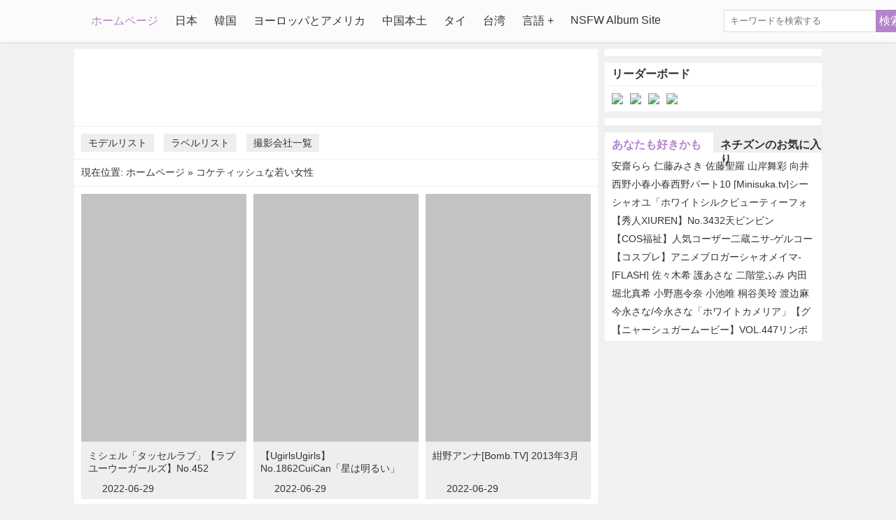

--- FILE ---
content_type: text/html; charset=utf-8
request_url: https://ja.qgirlz.com/t/6ielx0x
body_size: 9655
content:


<!DOCTYPE html>
<html lang="ja">
<head>
    <meta http-equiv="Content-Type" content="text/html; charset=UTF-8">
    <meta name="viewport" content="width=device-width, initial-scale=1">
    <link rel="icon" href="/favicon.ico?v=20251018091735" type="image/x-icon">
    <title>&#x30B3;&#x30B1;&#x30C6;&#x30A3;&#x30C3;&#x30B7;&#x30E5;&#x306A;&#x82E5;&#x3044;&#x5973;&#x6027; - &#x30DA;&#x30FC;&#x30B8;1 - QGirlz&#x3001;&#x591A;&#x6570;&#x306E;&#x30BB;&#x30AF;&#x30B7;&#x30FC;&#x306A;&#x7F8E;&#x5BB9;&#x5199;&#x771F;&#x304C;&#x66F4;&#x65B0;&#x3055;&#x308C;&#x7D9A;&#x3051;&#x3066;&#x3044;&#x307E;&#x3059;</title>
    <link rel="alternate" hreflang="zh-cn" href="https://cn.qgirlz.com/t/6ielx0x" />
<link rel="alternate" hreflang="zh-tw" href="https://tw.qgirlz.com/t/6ielx0x" />
<link rel="alternate" hreflang="zh-hk" href="https://tw.qgirlz.com/t/6ielx0x" />
<link rel="alternate" hreflang="zh-sg" href="https://tw.qgirlz.com/t/6ielx0x" />
<link rel="alternate" hreflang="en" href="https://en.qgirlz.com/t/6ielx0x" />
<link rel="alternate" hreflang="ja" href="https://ja.qgirlz.com/t/6ielx0x" />
<link rel="alternate" hreflang="ko" href="https://ko.qgirlz.com/t/6ielx0x" />
<link rel="alternate" hreflang="ru" href="https://ru.qgirlz.com/t/6ielx0x" />
<link rel="alternate" hreflang="de" href="https://de.qgirlz.com/t/6ielx0x" />
<link rel="alternate" hreflang="fr" href="https://fr.qgirlz.com/t/6ielx0x" />
<link rel="alternate" hreflang="es" href="https://es.qgirlz.com/t/6ielx0x" />
<link rel="alternate" hreflang="pt" href="https://pt.qgirlz.com/t/6ielx0x" />
<link rel="alternate" hreflang="it" href="https://it.qgirlz.com/t/6ielx0x" />
<link rel="alternate" hreflang="nl" href="https://nl.qgirlz.com/t/6ielx0x" />
<link rel="alternate" hreflang="pl" href="https://pl.qgirlz.com/t/6ielx0x" />
<link rel="alternate" hreflang="id" href="https://id.qgirlz.com/t/6ielx0x" />
<link rel="alternate" hreflang="th" href="https://th.qgirlz.com/t/6ielx0x" />
<link rel="alternate" hreflang="vi" href="https://vi.qgirlz.com/t/6ielx0x" />
<link rel="alternate" hreflang="x-default" href="https://en.qgirlz.com/t/6ielx0x" />

    <meta name="keywords" content="QGirlz&#x3001;&#x7F8E;&#x5BB9;&#x5199;&#x771F;&#x3001;&#x30BB;&#x30AF;&#x30B7;&#x30FC;&#x306A;&#x7F8E;&#x5BB9;&#x3001;&#x7F8E;&#x5BB9;&#x5199;&#x771F;">
    <meta name="description" content="&#x30B3;&#x30B1;&#x30C6;&#x30A3;&#x30C3;&#x30B7;&#x30E5;&#x306A;&#x82E5;&#x3044;&#x5973;&#x6027;,QGirlz&#x306E;&#x516C;&#x5F0F;&#x30A6;&#x30A7;&#x30D6;&#x30B5;&#x30A4;&#x30C8;&#xFF08;qgirlz.com&#xFF09;&#x306F;&#x3001;&#x65E5;&#x672C;&#x3001;&#x4E2D;&#x56FD;&#x3001;&#x53F0;&#x6E7E;&#x3001;&#x30BF;&#x30A4;&#x3001;&#x97D3;&#x56FD;&#x3001;&#x30E8;&#x30FC;&#x30ED;&#x30C3;&#x30D1;&#x3001;&#x7C73;&#x56FD;&#x306A;&#x3069;&#x306E;&#x7F8E;&#x5973;&#x306E;&#x5199;&#x771F;&#x3092;&#x542B;&#x3080;&#x3001;&#x30BB;&#x30AF;&#x30B7;&#x30FC;&#x306A;&#x7F8E;&#x5973;&#x306E;&#x6700;&#x65B0;&#x304B;&#x3064;&#x6700;&#x3082;&#x5B8C;&#x5168;&#x306A;&#x9AD8;&#x89E3;&#x50CF;&#x5EA6;&#x306E;&#x5199;&#x771F;&#x3092;&#x5171;&#x6709;&#x3057;&#x3066;&#x3044;&#x307E;&#x3059;&#x3002;">
    <link rel="canonical" href="https://ja.qgirlz.com/t/6ielx0x">
    <link rel="alternate" media="only screen and(max-width: 640px)" href="https://ja.qgirlz.com/m/t/6ielx0x">
    <meta name="mobile-agent" content="format=html5;url=https://ja.qgirlz.com/m/t/6ielx0x">
    <meta name="applicable-device" content="pc">
    <meta http-equiv="Cache-Control" content="no-transform">
    <meta http-equiv="Cache-Control" content="no-siteapp">
    <meta name="renderer" content="webkit">
    


    <link href="/desktops/css/style.css?v=20251018091735" rel="stylesheet" type="text/css">
    <link rel="alternate" type="application/rss+xml" 
          title="RSS Feed for QGirlz.COM" 
          href="https://rss.qgirlz.com/api/ja/rss" />
    <script src="/lib/bowser/es5.min.js?v=20251018091735" type="fde1536abff4157e6317e10c-text/javascript"></script>
    <script type="fde1536abff4157e6317e10c-text/javascript">
        const browser = bowser.getParser(window.navigator.userAgent);
        if (browser.getPlatformType(true) === "mobile")
            location.href = "https://ja.qgirlz.com/m/t/6ielx0x";
    </script>
    <!-- Global site tag (gtag.js) - Google Analytics --><script async src="https://www.googletagmanager.com/gtag/js?id=G-RJF5F5RGWB" type="fde1536abff4157e6317e10c-text/javascript"></script><script type="fde1536abff4157e6317e10c-text/javascript">	window.dataLayer = window.dataLayer || [];	function gtag() { dataLayer.push(arguments); }	gtag('js', new Date());	gtag('config', 'G-RJF5F5RGWB');</script>
    <!-- Clarity tracking code for https://cuteladypic.com/ --><script type="fde1536abff4157e6317e10c-text/javascript">    (function(c,l,a,r,i,t,y){        c[a]=c[a]||function(){(c[a].q=c[a].q||[]).push(arguments)};        t=l.createElement(r);t.async=1;t.src="https://www.clarity.ms/tag/"+i+"?ref=bwt";        y=l.getElementsByTagName(r)[0];y.parentNode.insertBefore(t,y);    })(window, document, "clarity", "script", "6p89bmsap3");</script>
        <script async type="fde1536abff4157e6317e10c-application/javascript" src="https://a.magsrv.com/ad-provider.js"></script>
        <script type="fde1536abff4157e6317e10c-text/javascript" src='//t84c3srgclc9.com/99/18/74/991874a4382b5eda3c3daf5af08f4c58.js'></script>
    
</head>
<body style="">
<div class="header">
<div class="mainnav">
    <h1 class="logo"><a class="on-popunder" href="https://ja.qgirlz.com/" title="QGirlz">QGirlz</a></h1>
    <ul id="menu-nav" class="menu">

<li class="current-menu-item"><a class="on-popunder" title="ホームページ" href="https://ja.qgirlz.com/">ホームページ</a></li><li><a class="on-popunder" title="日本" href="https://ja.qgirlz.com/l/4jwcwsp">日本</a></li><li><a class="on-popunder" title="韓国" href="https://ja.qgirlz.com/l/7gv7qt6">韓国</a></li><li><a class="on-popunder" title="ヨーロッパとアメリカ" href="https://ja.qgirlz.com/l/433oion">ヨーロッパとアメリカ</a></li><li><a class="on-popunder" title="中国本土" href="https://ja.qgirlz.com/l/6imhhs2">中国本土</a></li><li><a class="on-popunder" title="タイ" href="https://ja.qgirlz.com/l/4ibua17">タイ</a></li><li><a class="on-popunder" title="台湾" href="https://ja.qgirlz.com/l/75y96p4">台湾</a></li><li><a class="on-popunder" title="言語" href="javascript:void(0);">言語</a><ul><li><a class="on-popunder" title="简体中文" href="https://cn.qgirlz.com/t/6ielx0x">简体中文</a></li><li><a class="on-popunder" title="繁體中文" href="https://tw.qgirlz.com/t/6ielx0x">繁體中文</a></li><li><a class="on-popunder" title="English" href="https://en.qgirlz.com/t/6ielx0x">English</a></li><li><a class="on-popunder" title="日本語" href="https://ja.qgirlz.com/t/6ielx0x">日本語</a></li><li><a class="on-popunder" title="한국어" href="https://ko.qgirlz.com/t/6ielx0x">한국어</a></li><li><a class="on-popunder" title="Bahasa Indonesia" href="https://id.qgirlz.com/t/6ielx0x">Bahasa Indonesia</a></li><li><a class="on-popunder" title="ไทย" href="https://th.qgirlz.com/t/6ielx0x">ไทย</a></li><li><a class="on-popunder" title="Tiếng Việt" href="https://vi.qgirlz.com/t/6ielx0x">Tiếng Việt</a></li><li><a class="on-popunder" title="Pусский" href="https://ru.qgirlz.com/t/6ielx0x">Pусский</a></li><li><a class="on-popunder" title="Deutsche" href="https://de.qgirlz.com/t/6ielx0x">Deutsche</a></li><li><a class="on-popunder" title="Français" href="https://fr.qgirlz.com/t/6ielx0x">Français</a></li><li><a class="on-popunder" title="Español" href="https://es.qgirlz.com/t/6ielx0x">Español</a></li><li><a class="on-popunder" title="Português" href="https://pt.qgirlz.com/t/6ielx0x">Português</a></li><li><a class="on-popunder" title="Italiano" href="https://it.qgirlz.com/t/6ielx0x">Italiano</a></li><li><a class="on-popunder" title="Nederlands" href="https://nl.qgirlz.com/t/6ielx0x">Nederlands</a></li><li><a class="on-popunder" title="Polskie" href="https://pl.qgirlz.com/t/6ielx0x">Polskie</a></li></ul></li><li><a class="on-popunder" title="NSFW Album Site" href="https://assgirlz.com">NSFW Album Site</a></li>    </ul>
    <span class="search">
        <form method="get" class="searchform" action="javascript:void(0);">
            <input class="search-input" id="txtSearch" name="s" type="text" placeholder="&#x30AD;&#x30FC;&#x30EF;&#x30FC;&#x30C9;&#x3092;&#x691C;&#x7D22;&#x3059;&#x308B;">
            <button class="search-btn" id="btSearch" type="submit">&#x691C;&#x7D22;&#x3059;&#x308B;</button>
        </form>
    </span>
</div>
</div>
<div class="main">
    <div class="main-content">
        

<div class="main-banner">
    <script type="fde1536abff4157e6317e10c-text/javascript">	atOptions = {		'key' : '39e650bd3968d74b8bcb3397681eeded',		'format' : 'iframe',		'height' : 90,		'width' : 728,		'params' : {}	};	document.write('<scr' + 'ipt type="text/javascript" src="http' + (location.protocol === 'https:' ? 's' : '') + '://t84c3srgclc9.com/39e650bd3968d74b8bcb3397681eeded/invoke.js"></scr' + 'ipt>');</script>
</div>
<div class="subnav">
        <a class="on-popunder" href="https://ja.qgirlz.com/dl/">&#x30E2;&#x30C7;&#x30EB;&#x30EA;&#x30B9;&#x30C8;</a>
        <a class="on-popunder" href="https://ja.qgirlz.com/tl/">&#x30E9;&#x30D9;&#x30EB;&#x30EA;&#x30B9;&#x30C8;</a>
        <a class="on-popunder" href="https://ja.qgirlz.com/cl/">&#x64AE;&#x5F71;&#x4F1A;&#x793E;&#x4E00;&#x89A7;</a>
</div>
    <div class="currentpath">
        &#x73FE;&#x5728;&#x4F4D;&#x7F6E;: <a class="on-popunder" href="https://ja.qgirlz.com/">&#x30DB;&#x30FC;&#x30E0;&#x30DA;&#x30FC;&#x30B8;</a>
            <span> » </span>
            <a class="on-popunder" href="https://ja.qgirlz.com/t/6ielx0x" rel="category tag">&#x30B3;&#x30B1;&#x30C6;&#x30A3;&#x30C3;&#x30B7;&#x30E5;&#x306A;&#x82E5;&#x3044;&#x5973;&#x6027;</a>
    </div>
<div class="postlist">
    <ul id="pins">
                    <li>
                        <a href="https://ja.qgirlz.com/a/1xknyligsl" class="on-popunder lazy-img-big">
                            <img class="lazy" data-original="https://img.qgirlz.com/6imhhs2/4btqhyw/19m3is6/1xknyli/300/57rokzu.jpg"
                                 alt="&#x30DF;&#x30B7;&#x30A7;&#x30EB;&#x300C;&#x30BF;&#x30C3;&#x30BB;&#x30EB;&#x30E9;&#x30D6;&#x300D;&#x3010;&#x30E9;&#x30D6;&#x30E6;&#x30FC;&#x30A6;&#x30FC;&#x30AC;&#x30FC;&#x30EB;&#x30BA;&#x3011;No.452" width="236" height="354">
                        </a>
                        <span>
                            <a class="on-popunder" href="https://ja.qgirlz.com/a/1xknyligsl">&#x30DF;&#x30B7;&#x30A7;&#x30EB;&#x300C;&#x30BF;&#x30C3;&#x30BB;&#x30EB;&#x30E9;&#x30D6;&#x300D;&#x3010;&#x30E9;&#x30D6;&#x30E6;&#x30FC;&#x30A6;&#x30FC;&#x30AC;&#x30FC;&#x30EB;&#x30BA;&#x3011;No.452</a>
                        </span>
                        <span class="time">2022-06-29</span>
                    </li>
                    <li>
                        <a href="https://ja.qgirlz.com/a/2oium19de9" class="on-popunder lazy-img-big">
                            <img class="lazy" data-original="https://img.qgirlz.com/6imhhs2/4btqhyw/514frln/2oium19/300/htnxsd0.jpg"
                                 alt="&#x3010;UgirlsUgirls&#x3011;No.1862CuiCan&#x300C;&#x661F;&#x306F;&#x660E;&#x308B;&#x3044;&#x300D;" width="236" height="354">
                        </a>
                        <span>
                            <a class="on-popunder" href="https://ja.qgirlz.com/a/2oium19de9">&#x3010;UgirlsUgirls&#x3011;No.1862CuiCan&#x300C;&#x661F;&#x306F;&#x660E;&#x308B;&#x3044;&#x300D;</a>
                        </span>
                        <span class="time">2022-06-29</span>
                    </li>
                    <li>
                        <a href="https://ja.qgirlz.com/a/7746zr80aq" class="on-popunder lazy-img-big">
                            <img class="lazy" data-original="https://img.qgirlz.com/4jwcwsp/6hbvd4j/2bwd47l/7746zr8/300/3kkr30p.jpg"
                                 alt="&#x7D3A;&#x91CE;&#x30A2;&#x30F3;&#x30CA;[Bomb.TV] 2013&#x5E74;3&#x6708;" width="236" height="354">
                        </a>
                        <span>
                            <a class="on-popunder" href="https://ja.qgirlz.com/a/7746zr80aq">&#x7D3A;&#x91CE;&#x30A2;&#x30F3;&#x30CA;[Bomb.TV] 2013&#x5E74;3&#x6708;</a>
                        </span>
                        <span class="time">2022-06-29</span>
                    </li>
                    <li>
                        <a href="https://ja.qgirlz.com/a/2ciseaiocj" class="on-popunder lazy-img-big">
                            <img class="lazy" data-original="https://img.qgirlz.com/4jwcwsp/6hbvd4j/ol7veni/2ciseai/300/1zb0tr1.jpg"
                                 alt="&#x7F8E;&#x52C7;&#x4F1D;[Hello&#xFF01;Project Digital Books] Vol.22" width="236" height="354">
                        </a>
                        <span>
                            <a class="on-popunder" href="https://ja.qgirlz.com/a/2ciseaiocj">&#x7F8E;&#x52C7;&#x4F1D;[Hello&#xFF01;Project Digital Books] Vol.22</a>
                        </span>
                        <span class="time">2022-06-29</span>
                    </li>
                    <li>
                        <a href="https://ja.qgirlz.com/a/6s5m2ffahc" class="on-popunder lazy-img-big">
                            <img class="lazy" data-original="https://img.qgirlz.com/6imhhs2/4btqhyw/5p9txu6/6s5m2ff/300/37usmjn.jpg"
                                 alt="&#x30A2;&#x30D3;&#x30FC;&#x30FB;&#x30B8;&#x30F3;&#x30B8;&#x30F3;&#x300C;&#x30BD;&#x30F3;&#x30FB;&#x30C1;&#x30E3;&#x30F3;&#x300D;[&#x7231;&#x69D8;&#x7269;Ugirls] No.529" width="236" height="354">
                        </a>
                        <span>
                            <a class="on-popunder" href="https://ja.qgirlz.com/a/6s5m2ffahc">&#x30A2;&#x30D3;&#x30FC;&#x30FB;&#x30B8;&#x30F3;&#x30B8;&#x30F3;&#x300C;&#x30BD;&#x30F3;&#x30FB;&#x30C1;&#x30E3;&#x30F3;&#x300D;[&#x7231;&#x69D8;&#x7269;Ugirls] No.529</a>
                        </span>
                        <span class="time">2022-06-29</span>
                    </li>
                    <li>
                        <a href="https://ja.qgirlz.com/a/4kbmmb2lpj" class="on-popunder lazy-img-big">
                            <img class="lazy" data-original="https://img.qgirlz.com/4jwcwsp/4vrem9n/14ox3zg/4kbmmb2/300/6fjf9p2.jpg"
                                 alt="[@misty] No.193&#x5927;&#x6A4B;&#x3055;&#x3088;&#x3053;&#x5927;&#x6A4B;&#x3055;&#x3088;&#x3053;" width="236" height="354">
                        </a>
                        <span>
                            <a class="on-popunder" href="https://ja.qgirlz.com/a/4kbmmb2lpj">[@misty] No.193&#x5927;&#x6A4B;&#x3055;&#x3088;&#x3053;&#x5927;&#x6A4B;&#x3055;&#x3088;&#x3053;</a>
                        </span>
                        <span class="time">2022-06-29</span>
                    </li>
                    <li>
                        <a href="https://ja.qgirlz.com/a/7b2abj5owb" class="on-popunder lazy-img-big">
                            <img class="lazy" data-original="https://img.qgirlz.com/6imhhs2/2cef8ad/3io65g4/7b2abj5/300/tyrq9k3.jpg"
                                 alt="&#x4F18;&#x8389;Yoli&#x300A;&#x70ED;&#x60C5;&#x4F3C;&#x706B;&#x7684;&#x6210;&#x90FD;&#x7F8E;&#x5973;&#x300B; [&#x79C0;&#x4EBA;&#x7F51;XiuRen] No.611" width="236" height="354">
                        </a>
                        <span>
                            <a class="on-popunder" href="https://ja.qgirlz.com/a/7b2abj5owb">&#x4F18;&#x8389;Yoli&#x300A;&#x70ED;&#x60C5;&#x4F3C;&#x706B;&#x7684;&#x6210;&#x90FD;&#x7F8E;&#x5973;&#x300B; [&#x79C0;&#x4EBA;&#x7F51;XiuRen] No.611</a>
                        </span>
                        <span class="time">2022-06-29</span>
                    </li>
                    <li>
                        <a href="https://ja.qgirlz.com/a/zg0ueqqet9" class="on-popunder lazy-img-big">
                            <img class="lazy" data-original="https://img.qgirlz.com/6imhhs2/4btqhyw/6rnab1z/zg0ueqq/300/45a1dyq.jpg"
                                 alt="&#x5357;&#x6E58;Baby&#x300A;&#x8EAB;&#x59FF;&#x66FC;&#x5999;&#x300B; [&#x7231;&#x5C24;&#x7269;Ugirls] No.050" width="236" height="354">
                        </a>
                        <span>
                            <a class="on-popunder" href="https://ja.qgirlz.com/a/zg0ueqqet9">&#x5357;&#x6E58;Baby&#x300A;&#x8EAB;&#x59FF;&#x66FC;&#x5999;&#x300B; [&#x7231;&#x5C24;&#x7269;Ugirls] No.050</a>
                        </span>
                        <span class="time">2022-06-29</span>
                    </li>
                    <li>
                        <a href="https://ja.qgirlz.com/a/7a8xppeq4h" class="on-popunder lazy-img-big">
                            <img class="lazy" data-original="https://img.qgirlz.com/6imhhs2/2cef8ad/4dl08bn/7a8xppe/300/ap94gsp.jpg"
                                 alt="&#x3010;&#x79C0;&#x4EBA;XiuRen&#x3011;No.2182&#x6700;&#x611B;&#x306E;&#x4EBA;&#x306F;&#x604B;&#x4EBA;&#x3058;&#x3083;&#x306A;&#x3044;&#x300C;&#x30D6;&#x30E9;&#x30C3;&#x30AF;&#x30B7;&#x30EB;&#x30AF;&#x30AF;&#x30A4;&#x30FC;&#x30F3;&#xFF0B;&#x30C8;&#x30E9;&#x30F3;&#x30B9;&#x30DA;&#x30A2;&#x30EC;&#x30F3;&#x30C8;&#x30E1;&#x30A4;&#x30C9;&#x300D;" width="236" height="354">
                        </a>
                        <span>
                            <a class="on-popunder" href="https://ja.qgirlz.com/a/7a8xppeq4h">&#x3010;&#x79C0;&#x4EBA;XiuRen&#x3011;No.2182&#x6700;&#x611B;&#x306E;&#x4EBA;&#x306F;&#x604B;&#x4EBA;&#x3058;&#x3083;&#x306A;&#x3044;&#x300C;&#x30D6;&#x30E9;&#x30C3;&#x30AF;&#x30B7;&#x30EB;&#x30AF;&#x30AF;&#x30A4;&#x30FC;&#x30F3;&#xFF0B;&#x30C8;&#x30E9;&#x30F3;&#x30B9;&#x30DA;&#x30A2;&#x30EC;&#x30F3;&#x30C8;&#x30E1;&#x30A4;&#x30C9;&#x300D;</a>
                        </span>
                        <span class="time">2022-06-29</span>
                    </li>
                    <li>
                        <a href="https://ja.qgirlz.com/a/p0w3hmd0ts" class="on-popunder lazy-img-big">
                            <img class="lazy" data-original="https://img.qgirlz.com/6imhhs2/7gt5rrm/v1junq5/p0w3hmd/300/mo6zl2v.jpg"
                                 alt="&#x3010;&#x30E2;&#x30C7;&#x30EB;&#x30A2;&#x30AB;&#x30C7;&#x30DF;&#x30FC;MFStar&#x3011;Vol.301&#x30D0;&#x30A4;&#x30E9;&#x30C3;&#x30AF;&#x30B9;&#x30A2;&#x30D3;&#x30FC;&#x300C;NBA&#x30D6;&#x30EB;&#x30B9;&#x30DD;&#x30FC;&#x30C4;&#x30A2;&#x30F3;&#x30C0;&#x30FC;&#x30A6;&#x30A7;&#x30A2;&#x30B7;&#x30EA;&#x30FC;&#x30BA;&#x300D;" width="236" height="354">
                        </a>
                        <span>
                            <a class="on-popunder" href="https://ja.qgirlz.com/a/p0w3hmd0ts">&#x3010;&#x30E2;&#x30C7;&#x30EB;&#x30A2;&#x30AB;&#x30C7;&#x30DF;&#x30FC;MFStar&#x3011;Vol.301&#x30D0;&#x30A4;&#x30E9;&#x30C3;&#x30AF;&#x30B9;&#x30A2;&#x30D3;&#x30FC;&#x300C;NBA&#x30D6;&#x30EB;&#x30B9;&#x30DD;&#x30FC;&#x30C4;&#x30A2;&#x30F3;&#x30C0;&#x30FC;&#x30A6;&#x30A7;&#x30A2;&#x30B7;&#x30EA;&#x30FC;&#x30BA;&#x300D;</a>
                        </span>
                        <span class="time">2022-06-29</span>
                    </li>
                    <li>
                        <a href="https://ja.qgirlz.com/a/5jf4k29k5p" class="on-popunder lazy-img-big">
                            <img class="lazy" data-original="https://img.qgirlz.com/4jwcwsp/4om5t6y/54ditbk/5jf4k29/300/63dehmm.jpg"
                                 alt="&#x3010;&#x30C7;&#x30B8;&#x30B0;&#x30E9;&#x3011;&#x7B39;&#x539F;&#x51DB;&#x54B2;&#x3005;&#x539F;&#x30EA;&#x30F3;&#xFF08;&#x54B2;&#x54B2;&#x539F;&#x73B2;&#xFF09;Photoset 05" width="236" height="354">
                        </a>
                        <span>
                            <a class="on-popunder" href="https://ja.qgirlz.com/a/5jf4k29k5p">&#x3010;&#x30C7;&#x30B8;&#x30B0;&#x30E9;&#x3011;&#x7B39;&#x539F;&#x51DB;&#x54B2;&#x3005;&#x539F;&#x30EA;&#x30F3;&#xFF08;&#x54B2;&#x54B2;&#x539F;&#x73B2;&#xFF09;Photoset 05</a>
                        </span>
                        <span class="time">2022-06-29</span>
                    </li>
                    <li>
                        <a href="https://ja.qgirlz.com/a/ydf2w96b0m" class="on-popunder lazy-img-big">
                            <img class="lazy" data-original="https://img.qgirlz.com/4jwcwsp/4om5t6y/18oorxn/ydf2w96/300/7g6z91h.jpg"
                                 alt="&#x3010;&#x30C7;&#x30B8;&#x30B0;&#x30E9;&#x3011;&#x5357;&#x771F;&#x7531;&#x30D5;&#x30A9;&#x30C8;&#x30BB;&#x30C3;&#x30C8;02" width="236" height="354">
                        </a>
                        <span>
                            <a class="on-popunder" href="https://ja.qgirlz.com/a/ydf2w96b0m">&#x3010;&#x30C7;&#x30B8;&#x30B0;&#x30E9;&#x3011;&#x5357;&#x771F;&#x7531;&#x30D5;&#x30A9;&#x30C8;&#x30BB;&#x30C3;&#x30C8;02</a>
                        </span>
                        <span class="time">2022-06-29</span>
                    </li>
                        <div class="main-banner">
                            <script type="fde1536abff4157e6317e10c-text/javascript">	atOptions = {		'key' : '39e650bd3968d74b8bcb3397681eeded',		'format' : 'iframe',		'height' : 90,		'width' : 728,		'params' : {}	};	document.write('<scr' + 'ipt type="text/javascript" src="http' + (location.protocol === 'https:' ? 's' : '') + '://t84c3srgclc9.com/39e650bd3968d74b8bcb3397681eeded/invoke.js"></scr' + 'ipt>');</script>
                        </div>
                    <li>
                        <a href="https://ja.qgirlz.com/a/6hpopuq6gx" class="on-popunder lazy-img-big">
                            <img class="lazy" data-original="https://img.qgirlz.com/6imhhs2/4btqhyw/7dmxg3k/6hpopuq/300/734r0q8.jpg"
                                 alt="XiaoCang&#x300C;&#x30D1;&#x30FC;&#x30EB;&#x30B5;&#x30FC;&#x30AF;&#x30EB;&#x3068;&#x30B8;&#x30A7;&#x30A4;&#x30C9;&#x30E9;&#x30F3;&#x300D;[LoveYouwu Ugirls] No.423" width="236" height="354">
                        </a>
                        <span>
                            <a class="on-popunder" href="https://ja.qgirlz.com/a/6hpopuq6gx">XiaoCang&#x300C;&#x30D1;&#x30FC;&#x30EB;&#x30B5;&#x30FC;&#x30AF;&#x30EB;&#x3068;&#x30B8;&#x30A7;&#x30A4;&#x30C9;&#x30E9;&#x30F3;&#x300D;[LoveYouwu Ugirls] No.423</a>
                        </span>
                        <span class="time">2022-06-29</span>
                    </li>
                    <li>
                        <a href="https://ja.qgirlz.com/a/2e8i2mywlx" class="on-popunder lazy-img-big">
                            <img class="lazy" data-original="https://img.qgirlz.com/4ibua17/7g96rs8/4dd58n3/2e8i2my/300/5rbsics.jpg"
                                 alt="Zhang Huimin / ChenLi-&#x30BF;&#x30A4;&#x306E;&#x30DE;&#x30CD;&#x30AD;&#x30F3;&#x30EC;&#x30FC;&#x30B9;&#x30D4;&#x30F3;&#x30AF;" width="236" height="354">
                        </a>
                        <span>
                            <a class="on-popunder" href="https://ja.qgirlz.com/a/2e8i2mywlx">Zhang Huimin / ChenLi-&#x30BF;&#x30A4;&#x306E;&#x30DE;&#x30CD;&#x30AD;&#x30F3;&#x30EC;&#x30FC;&#x30B9;&#x30D4;&#x30F3;&#x30AF;</a>
                        </span>
                        <span class="time">2022-06-29</span>
                    </li>
                    <li>
                        <a href="https://ja.qgirlz.com/a/3c2vj62x6m" class="on-popunder lazy-img-big">
                            <img class="lazy" data-original="https://img.qgirlz.com/6imhhs2/4btqhyw/jetrd1u/3c2vj62/300/38bwzis.jpg"
                                 alt="XiaoXinxin&#x300C;&#x6C34;&#x306E;&#x6D41;&#x308C;&#x308B;&#x5E74;&#x306E;&#x3088;&#x3046;&#x306B;&#x300D;[YouguoquanLoves Youwu] No.1723" width="236" height="354">
                        </a>
                        <span>
                            <a class="on-popunder" href="https://ja.qgirlz.com/a/3c2vj62x6m">XiaoXinxin&#x300C;&#x6C34;&#x306E;&#x6D41;&#x308C;&#x308B;&#x5E74;&#x306E;&#x3088;&#x3046;&#x306B;&#x300D;[YouguoquanLoves Youwu] No.1723</a>
                        </span>
                        <span class="time">2022-06-29</span>
                    </li>
                    <li>
                        <a href="https://ja.qgirlz.com/a/45tnnn77df" class="on-popunder lazy-img-big">
                            <img class="lazy" data-original="https://img.qgirlz.com/6imhhs2/2cef8ad/3ypaako/45tnnn7/300/5hz5y0m.jpg"
                                 alt="172CM&#x7684;&#x6A21;&#x7279;@&#x59FD;&#x59FD; &#x4E0A;&#x6F14;&#x9ED1;&#x8272;&#x9B45;&#x60D1;... [&#x79C0;&#x4EBA;&#x7F51;XiuRen] No.018" width="236" height="354">
                        </a>
                        <span>
                            <a class="on-popunder" href="https://ja.qgirlz.com/a/45tnnn77df">172CM&#x7684;&#x6A21;&#x7279;@&#x59FD;&#x59FD; &#x4E0A;&#x6F14;&#x9ED1;&#x8272;&#x9B45;&#x60D1;... [&#x79C0;&#x4EBA;&#x7F51;XiuRen] No.018</a>
                        </span>
                        <span class="time">2022-06-29</span>
                    </li>
                    <li>
                        <a href="https://ja.qgirlz.com/a/3we7hgm97y" class="on-popunder lazy-img-big">
                            <img class="lazy" data-original="https://img.qgirlz.com/6imhhs2/2cef8ad/64qa3ai/3we7hgm/300/1483kyg.jpg"
                                 alt="&#x3010;&#x79C0;&#x4EBA;XIUREN&#x3011;No.2053LiZixi&#x300C;&#x7A76;&#x6975;&#x306E;&#x30D7;&#x30E9;&#x30A4;&#x30D9;&#x30FC;&#x30C8;&#x30B9;&#x30C8;&#x30C3;&#x30AD;&#x30F3;&#x30B0;&#x4E0B;&#x7740;&#x300D;" width="236" height="354">
                        </a>
                        <span>
                            <a class="on-popunder" href="https://ja.qgirlz.com/a/3we7hgm97y">&#x3010;&#x79C0;&#x4EBA;XIUREN&#x3011;No.2053LiZixi&#x300C;&#x7A76;&#x6975;&#x306E;&#x30D7;&#x30E9;&#x30A4;&#x30D9;&#x30FC;&#x30C8;&#x30B9;&#x30C8;&#x30C3;&#x30AD;&#x30F3;&#x30B0;&#x4E0B;&#x7740;&#x300D;</a>
                        </span>
                        <span class="time">2022-06-29</span>
                    </li>
                    <li>
                        <a href="https://ja.qgirlz.com/a/6cmkev1vsm" class="on-popunder lazy-img-big">
                            <img class="lazy" data-original="https://img.qgirlz.com/4jwcwsp/32imu2n/6kw1bvo/6cmkev1/300/52wh1bg.jpg"
                                 alt="[Girlz-High]&#x8352;&#x57A3;&#x512A;&#x9999;--bfaa_043_002" width="236" height="354">
                        </a>
                        <span>
                            <a class="on-popunder" href="https://ja.qgirlz.com/a/6cmkev1vsm">[Girlz-High]&#x8352;&#x57A3;&#x512A;&#x9999;--bfaa_043_002</a>
                        </span>
                        <span class="time">2022-06-29</span>
                    </li>
                    <li>
                        <a href="https://ja.qgirlz.com/a/3o0v7pro9s" class="on-popunder lazy-img-big">
                            <img class="lazy" data-original="https://img.qgirlz.com/4jwcwsp/2brkxj9/16x0gzo/3o0v7pr/300/16da9qz.jpg"
                                 alt="[RQ-STAR] NO.00553 Yuika Anzai &#x5B89;&#x897F;&#x7D50;&#x82B1; Private Dress" width="236" height="354">
                        </a>
                        <span>
                            <a class="on-popunder" href="https://ja.qgirlz.com/a/3o0v7pro9s">[RQ-STAR] NO.00553 Yuika Anzai &#x5B89;&#x897F;&#x7D50;&#x82B1; Private Dress</a>
                        </span>
                        <span class="time">2022-06-29</span>
                    </li>
                    <li>
                        <a href="https://ja.qgirlz.com/a/8zuhfgxbn1" class="on-popunder lazy-img-big">
                            <img class="lazy" data-original="https://img.qgirlz.com/4jwcwsp/32imu2n/54syyz8/8zuhfgx/300/1camfon.jpg"
                                 alt="&#x3010;Girlz-High&#x3011;&#x795E;&#x5D0E;&#x3064;&#x304B;&#x3055;&#x795E;&#x524D;&#x3064;&#x304B;&#x3055;--bfaz_024_002" width="236" height="354">
                        </a>
                        <span>
                            <a class="on-popunder" href="https://ja.qgirlz.com/a/8zuhfgxbn1">&#x3010;Girlz-High&#x3011;&#x795E;&#x5D0E;&#x3064;&#x304B;&#x3055;&#x795E;&#x524D;&#x3064;&#x304B;&#x3055;--bfaz_024_002</a>
                        </span>
                        <span class="time">2022-06-29</span>
                    </li>
                    <li>
                        <a href="https://ja.qgirlz.com/a/3szdxmr3t2" class="on-popunder lazy-img-big">
                            <img class="lazy" data-original="https://img.qgirlz.com/6imhhs2/2cef8ad/61p6rm2/3szdxmr/300/6bx76l9.jpg"
                                 alt="&#x3010;&#x79C0;&#x4EBA;XiuRen&#x3011;No.2146&#x9EC4;&#x30EB;&#x30E9;&#x30F3;&#x300C;&#x30BB;&#x30AF;&#x30B7;&#x30FC;&#x30EC;&#x30FC;&#x30B9;&#x30E9;&#x30F3;&#x30B8;&#x30A7;&#x30EA;&#x30FC;&#x300D;" width="236" height="354">
                        </a>
                        <span>
                            <a class="on-popunder" href="https://ja.qgirlz.com/a/3szdxmr3t2">&#x3010;&#x79C0;&#x4EBA;XiuRen&#x3011;No.2146&#x9EC4;&#x30EB;&#x30E9;&#x30F3;&#x300C;&#x30BB;&#x30AF;&#x30B7;&#x30FC;&#x30EC;&#x30FC;&#x30B9;&#x30E9;&#x30F3;&#x30B8;&#x30A7;&#x30EA;&#x30FC;&#x300D;</a>
                        </span>
                        <span class="time">2022-06-29</span>
                    </li>
                    <li>
                        <a href="https://ja.qgirlz.com/a/1hlnxm5oua" class="on-popunder lazy-img-big">
                            <img class="lazy" data-original="https://img.qgirlz.com/6imhhs2/123ymes/2zpnbaf/1hlnxm5/300/ee484ee.jpg"
                                 alt="&#x3010;&#x82B1;&#x626C;&#x83EF;&#x967D;&#x3011;Vol.220&#x5468;&#x7389;&#x897F;&#x30B5;&#x30F3;&#x30C7;&#x30A3;&#x300C;&#x30C1;&#x30E3;&#x30FC;&#x30E0;&#x30DB;&#x30ED;&#x30A6;&#x4E0B;&#x7740;&#x30B7;&#x30EA;&#x30FC;&#x30BA;&#x300D;" width="236" height="354">
                        </a>
                        <span>
                            <a class="on-popunder" href="https://ja.qgirlz.com/a/1hlnxm5oua">&#x3010;&#x82B1;&#x626C;&#x83EF;&#x967D;&#x3011;Vol.220&#x5468;&#x7389;&#x897F;&#x30B5;&#x30F3;&#x30C7;&#x30A3;&#x300C;&#x30C1;&#x30E3;&#x30FC;&#x30E0;&#x30DB;&#x30ED;&#x30A6;&#x4E0B;&#x7740;&#x30B7;&#x30EA;&#x30FC;&#x30BA;&#x300D;</a>
                        </span>
                        <span class="time">2022-06-29</span>
                    </li>
                    <li>
                        <a href="https://ja.qgirlz.com/a/280qiz9kc6" class="on-popunder lazy-img-big">
                            <img class="lazy" data-original="https://img.qgirlz.com/6imhhs2/4btqhyw/stc50vi/280qiz9/300/4tgc09u.jpg"
                                 alt="&#x30E0;&#x30FC;&#x30FB;&#x30E6;&#x30AD;&#x30A2;&#x30F3;&#x300C;&#x30EC;&#x30FC;&#x30B9;&#x306E;&#x5408;&#x9593;&#x306B;&#x8997;&#x304F;&#x300D;&#x3010;&#x30E9;&#x30D6;&#x30FB;&#x30A6;&#x30AC;&#x30FC;&#x30EB;&#x30BA;&#x3011;No.125" width="236" height="354">
                        </a>
                        <span>
                            <a class="on-popunder" href="https://ja.qgirlz.com/a/280qiz9kc6">&#x30E0;&#x30FC;&#x30FB;&#x30E6;&#x30AD;&#x30A2;&#x30F3;&#x300C;&#x30EC;&#x30FC;&#x30B9;&#x306E;&#x5408;&#x9593;&#x306B;&#x8997;&#x304F;&#x300D;&#x3010;&#x30E9;&#x30D6;&#x30FB;&#x30A6;&#x30AC;&#x30FC;&#x30EB;&#x30BA;&#x3011;No.125</a>
                        </span>
                        <span class="time">2022-06-29</span>
                    </li>
                    <li>
                        <a href="https://ja.qgirlz.com/a/5d5pfkqvrk" class="on-popunder lazy-img-big">
                            <img class="lazy" data-original="https://img.qgirlz.com/4jwcwsp/6hbvd4j/jf25hpe/5d5pfkq/300/1nr099k.jpg"
                                 alt="&#x3010;Bomb.TV&#x3011;&#x3081;&#x3050;&#x307F;&#x304B;&#x3050;&#x3089;&#x3056;&#x304B;&#x3081;&#x3050;&#x307F;&#x304B;&#x3050;&#x3089;&#x3056;&#x304B;/&#x304B;&#x3050;&#x3089;&#x3056;&#x304B;&#x3081;&#x3050;&#x307F;2005&#x5E74;10&#x6708;&#x53F7;" width="236" height="354">
                        </a>
                        <span>
                            <a class="on-popunder" href="https://ja.qgirlz.com/a/5d5pfkqvrk">&#x3010;Bomb.TV&#x3011;&#x3081;&#x3050;&#x307F;&#x304B;&#x3050;&#x3089;&#x3056;&#x304B;&#x3081;&#x3050;&#x307F;&#x304B;&#x3050;&#x3089;&#x3056;&#x304B;/&#x304B;&#x3050;&#x3089;&#x3056;&#x304B;&#x3081;&#x3050;&#x307F;2005&#x5E74;10&#x6708;&#x53F7;</a>
                        </span>
                        <span class="time">2022-06-29</span>
                    </li>
    </ul>
</div>
<div class="main-banner">
    <script type="fde1536abff4157e6317e10c-text/javascript">	atOptions = {		'key' : '39e650bd3968d74b8bcb3397681eeded',		'format' : 'iframe',		'height' : 90,		'width' : 728,		'params' : {}	};	document.write('<scr' + 'ipt type="text/javascript" src="http' + (location.protocol === 'https:' ? 's' : '') + '://t84c3srgclc9.com/39e650bd3968d74b8bcb3397681eeded/invoke.js"></scr' + 'ipt>');</script>
</div>

<div class="pagination" role="navigation">
    <div class="nav-links">
            <a class="on-popunder prev page-numbers" href="https://ja.qgirlz.com/a/6pd7xn9ns9">&#x30E9;&#x30F3;&#x30C0;&#x30E0;&#x306A;&#x5199;&#x771F;</a>
            <span aria-current="page" class="page-numbers current">1</span>
                    <a class="on-popunder page-numbers" href="https://ja.qgirlz.com/t/6ielx0x/2">2</a>
                    <a class="on-popunder page-numbers" href="https://ja.qgirlz.com/t/6ielx0x/3">3</a>
                    <a class="on-popunder page-numbers" href="https://ja.qgirlz.com/t/6ielx0x/4">4</a>
            <span class="page-numbers dots">…</span>
            <a class="on-popunder page-numbers" href="https://ja.qgirlz.com/t/6ielx0x/6">6</a>
                <a class="on-popunder next page-numbers" href="https://ja.qgirlz.com/t/6ielx0x/2">&#x6B21;&#x306E;&#x30DA;&#x30FC;&#x30B8;»</a>

    </div>
</div>




    <dl class="hotlist">
        <dt>&#x304A;&#x3059;&#x3059;&#x3081;&#x306E;&#x30D5;&#x30A9;&#x30C8;&#x30A2;&#x30EB;&#x30D0;&#x30E0;</dt>
    <dd>
        <a href="https://ja.qgirlz.com/a/okd66qf2ck" class="on-popunder lazy-img-small">
            <img class="lazy" data-original="https://img.qgirlz.com/4jwcwsp/1epezyr/2kjoqzw/okd66qf/H300/1tgcbbq.jpg" alt="Emiri Takayama &#x9AD8;&#x5C71;&#x3048;&#x307F;&#x308A; Set4 [LovePop]" width="236" height="158">
        </a>
        <span>
            <a class="on-popunder" href="https://ja.qgirlz.com/a/okd66qf2ck">Emiri Takayama &#x9AD8;&#x5C71;&#x3048;&#x307F;&#x308A; Set4 [LovePop]</a>
        </span>
        <span class="time">2022-06-29</span>
    </dd>    <dd>
        <a href="https://ja.qgirlz.com/a/4v7e72f6yu" class="on-popunder lazy-img-small">
            <img class="lazy" data-original="https://img.qgirlz.com/6imhhs2/7g96rs8/uuhxmwd/4v7e72f6yu/H300/5t2behn.jpg" alt="&#x3010;&#x30B3;&#x30B9;&#x30D7;&#x30EC;&#x5199;&#x771F;&#x3011;&#x30A2;&#x30CB;&#x30E1;&#x30D6;&#x30ED;&#x30AC;&#x30FC;&#x30D0;&#x30CB;&#x30E9;&#x30D0;&#x30CB;&#x30E9;" width="236" height="158">
        </a>
        <span>
            <a class="on-popunder" href="https://ja.qgirlz.com/a/4v7e72f6yu">&#x3010;&#x30B3;&#x30B9;&#x30D7;&#x30EC;&#x5199;&#x771F;&#x3011;&#x30A2;&#x30CB;&#x30E1;&#x30D6;&#x30ED;&#x30AC;&#x30FC;&#x30D0;&#x30CB;&#x30E9;&#x30D0;&#x30CB;&#x30E9;</a>
        </span>
        <span class="time">2022-06-29</span>
    </dd>    <dd>
        <a href="https://ja.qgirlz.com/a/2mi91zhl1e" class="on-popunder lazy-img-small">
            <img class="lazy" data-original="https://img.qgirlz.com/4jwcwsp/5pls5bn/45kwfcd/2mi91zh/H300/389gpsq.jpg" alt="[DGC] NO.224 Hanayo Konno &#x7D3A;&#x91CE;&#x83EF;&#x4EE3;" width="236" height="158">
        </a>
        <span>
            <a class="on-popunder" href="https://ja.qgirlz.com/a/2mi91zhl1e">[DGC] NO.224 Hanayo Konno &#x7D3A;&#x91CE;&#x83EF;&#x4EE3;</a>
        </span>
        <span class="time">2022-06-29</span>
    </dd>    <dd>
        <a href="https://ja.qgirlz.com/a/57sqfgiq9a" class="on-popunder lazy-img-small">
            <img class="lazy" data-original="https://img.qgirlz.com/6imhhs2/4btqhyw/4grzm4m/57sqfgi/H300/1lkm5xg.jpg" alt="&#x30C6;&#x30A3;&#x30CA;&#x300C;&#x521D;&#x79CB;&#x306E;&#x5473;&#x300D;&#x3010;YouguoquanLoveYouwu&#x3011;No.1206" width="236" height="158">
        </a>
        <span>
            <a class="on-popunder" href="https://ja.qgirlz.com/a/57sqfgiq9a">&#x30C6;&#x30A3;&#x30CA;&#x300C;&#x521D;&#x79CB;&#x306E;&#x5473;&#x300D;&#x3010;YouguoquanLoveYouwu&#x3011;No.1206</a>
        </span>
        <span class="time">2022-06-29</span>
    </dd>    <dd>
        <a href="https://ja.qgirlz.com/a/1nof3vcybc" class="on-popunder lazy-img-small">
            <img class="lazy" data-original="https://img.qgirlz.com/6imhhs2/480z48t/45tnh8s/1nof3vcybc/H300/l3j7h85.jpg" alt="&#x3010;&#x30E2;&#x30C7;&#x30EB;&#x30A2;&#x30AB;&#x30C7;&#x30DF;&#x30FC;MFStar&#x3011;Vol.458&#x912D;&#x82F1;&#x5C71;&#x30D9;&#x30D6;" width="236" height="158">
        </a>
        <span>
            <a class="on-popunder" href="https://ja.qgirlz.com/a/1nof3vcybc">&#x3010;&#x30E2;&#x30C7;&#x30EB;&#x30A2;&#x30AB;&#x30C7;&#x30DF;&#x30FC;MFStar&#x3011;Vol.458&#x912D;&#x82F1;&#x5C71;&#x30D9;&#x30D6;</a>
        </span>
        <span class="time">2022-06-29</span>
    </dd>    <dd>
        <a href="https://ja.qgirlz.com/a/1hgdqz0fm4" class="on-popunder lazy-img-small">
            <img class="lazy" data-original="https://img.qgirlz.com/6imhhs2/16w56x2/20y6br5/1hgdqz0/H300/4mnekwh.jpg" alt="&#x3010;&#x871C;&#x6843;&#x793E;&#x307F;&#x3044;&#x305F;&#x304A;&#x3011;VOL.127&#x5B5F;&#x5929;&#x300C;&#x30E9;&#x30D6;&#x30EA;&#x30FC;&#x30CA;&#x30C1;&#x30E5;&#x30E9;&#x30EB;&#x30AC;&#x30FC;&#x30EB;&#x300D;" width="236" height="158">
        </a>
        <span>
            <a class="on-popunder" href="https://ja.qgirlz.com/a/1hgdqz0fm4">&#x3010;&#x871C;&#x6843;&#x793E;&#x307F;&#x3044;&#x305F;&#x304A;&#x3011;VOL.127&#x5B5F;&#x5929;&#x300C;&#x30E9;&#x30D6;&#x30EA;&#x30FC;&#x30CA;&#x30C1;&#x30E5;&#x30E9;&#x30EB;&#x30AC;&#x30FC;&#x30EB;&#x300D;</a>
        </span>
        <span class="time">2022-06-29</span>
    </dd>    </dl>


    </div>

    <div class="sidebar">
        <div class="widgets_ad">
            <script type="fde1536abff4157e6317e10c-text/javascript">	atOptions = {		'key' : '1a2dd1811429c7d7dce51f6ade829a7b',		'format' : 'iframe',		'height' : 250,		'width' : 300,		'params' : {}	};	document.write('<scr' + 'ipt type="text/javascript" src="http' + (location.protocol === 'https:' ? 's' : '') + '://t84c3srgclc9.com/1a2dd1811429c7d7dce51f6ade829a7b/invoke.js"></scr' + 'ipt>');</script>
        </div>



<div class="widgets_top">
    <h3>&#x30EA;&#x30FC;&#x30C0;&#x30FC;&#x30DC;&#x30FC;&#x30C9;</h3>
        <a class="on-popunder" href="https://ja.qgirlz.com/a/jxsqxhowhw">
            <img src="https://img.qgirlz.com/6imhhs2/6hl3d0e/26kf7gd/jxsqxhowhw/180/5dr09dn.jpg" alt="[&#x4E3D;&#x67DC;&#x9E97;&#x6AC3;]&#x30CD;&#x30C3;&#x30C8;&#x30EF;&#x30FC;&#x30AF;&#x30D3;&#x30E5;&#x30FC;&#x30C6;&#x30A3;&#x30FC;&#x30E2;&#x30C7;&#x30EB;Xiaoqi&#xFF06;Xixi" width="115" height="170">
        </a>
        <a class="on-popunder" href="https://ja.qgirlz.com/a/2yxqdxaeo8">
            <img src="https://img.qgirlz.com/4jwcwsp/4ubo7w9/1pn7usz/2yxqdxa/180/17khmjk.jpg" alt="&#x8C37;&#x6FA4;&#x6075;&#x91CC;&#x9999;&#x300A;&#x305F;&#x3064;&#x3077;&#x308A;&#x30D7;&#x30EA;&#x30F3;&#x30BB;&#x30B9;&#x300B; [YS Web] Vol.602" width="115" height="170">
        </a>
        <a class="on-popunder" href="https://ja.qgirlz.com/a/5wxc9fm80i">
            <img src="https://img.qgirlz.com/6imhhs2/7g96rs8/1g1ea4m/5wxc9fm80i/180/58m2mba.jpg" alt="&#x3010;SMOU&#x3011;&#x30CF;&#x30CB;&#x30FC;&#x30B7;&#x30EA;&#x30FC;&#x30BA;M023&#x30AB;&#x30FC;" width="115" height="170">
        </a>
        <a class="on-popunder" href="https://ja.qgirlz.com/a/69ir735e59">
            <img src="https://img.qgirlz.com/6imhhs2/3r66lgm/58brpre/69ir735/180/uw38u0l.jpg" alt="&#x30E2;&#x30C7;&#x30EB;QiuQiu&#x300C;SisterQiu&#x306E;&#x6587;&#x5B66;&#x30B9;&#x30BF;&#x30A4;&#x30EB;&#x300D;[IESS]&#x7F8E;&#x3057;&#x3044;&#x811A;&#x3068;&#x30B7;&#x30EB;&#x30AF;&#x306E;&#x8DB3;" width="115" height="170">
        </a>


</div>



<div class="widgets_fix" id="widgets_fix">
    <div style="padding: 5px; margin-bottom: 10px; font-size: 0">
        <script type="fde1536abff4157e6317e10c-text/javascript">	atOptions = {		'key' : '1a2dd1811429c7d7dce51f6ade829a7b',		'format' : 'iframe',		'height' : 250,		'width' : 300,		'params' : {}	};	document.write('<scr' + 'ipt type="text/javascript" src="http' + (location.protocol === 'https:' ? 's' : '') + '://t84c3srgclc9.com/1a2dd1811429c7d7dce51f6ade829a7b/invoke.js"></scr' + 'ipt>');</script>
    </div>
    <dl class="widgets_like" id="like">
        <dt>
            <span class="on" id="guess">&#x3042;&#x306A;&#x305F;&#x3082;&#x597D;&#x304D;&#x304B;&#x3082;</span>
            <span id="love">&#x30CD;&#x30C1;&#x30BA;&#x30F3;&#x306E;&#x304A;&#x6C17;&#x306B;&#x5165;&#x308A;</span>
        </dt>
            <dd>
                <a class="on-popunder" href="https://ja.qgirlz.com/a/3toywzrmbi">&#x5B89;&#x9F4B;&#x3089;&#x3089; &#x4EC1;&#x85E4;&#x307F;&#x3055;&#x304D; &#x4F50;&#x85E4;&#x8056;&#x7F85; &#x5C71;&#x5CB8;&#x821E;&#x5F69; &#x5411;&#x4E95;&#x5730;&#x7F8E;&#x97F3; &#x6FA4;&#x7530;&#x590F;&#x751F; &#x6749;&#x672C;&#x6709;&#x7F8E; &#x6D5C;&#x7530;&#x7531;&#x68A8; &#x6210;&#x6D77;&#x3046;&#x308B;&#x307F; [Weekly Playboy] 2014&#x5E74;No.26 &#x5199;&#x771F;&#x6742;&#x5FD7;</a>
            </dd>
            <dd>
                <a class="on-popunder" href="https://ja.qgirlz.com/a/6rtpbrp5qx">&#x897F;&#x91CE;&#x5C0F;&#x6625;&#x5C0F;&#x6625;&#x897F;&#x91CE;&#x30D1;&#x30FC;&#x30C8;10 [Minisuka.tv]&#x30B7;&#x30FC;&#x30AF;&#x30EC;&#x30C3;&#x30C8;&#x30AE;&#x30E3;&#x30E9;&#x30EA;&#x30FC;</a>
            </dd>
            <dd>
                <a class="on-popunder" href="https://ja.qgirlz.com/a/zxfff85oac">&#x30B7;&#x30E3;&#x30AA;&#x30E6;&#x300C;&#x30DB;&#x30EF;&#x30A4;&#x30C8;&#x30B7;&#x30EB;&#x30AF;&#x30D3;&#x30E5;&#x30FC;&#x30C6;&#x30A3;&#x30FC;&#x30D5;&#x30A9;&#x30C8;&#x300D;&#x3010;&#x30AC;&#x30FC;&#x30EB;&#x30C8;&#x3011;NO.099</a>
            </dd>
            <dd>
                <a class="on-popunder" href="https://ja.qgirlz.com/a/34bixwenk4">&#x3010;&#x79C0;&#x4EBA;XIUREN&#x3011;No.3432&#x5929;&#x30D3;&#x30F3;&#x30D3;&#x30F3;</a>
            </dd>
            <dd>
                <a class="on-popunder" href="https://ja.qgirlz.com/a/4iw4xl2n5d">&#x3010;COS&#x798F;&#x7949;&#x3011;&#x4EBA;&#x6C17;&#x30B3;&#x30FC;&#x30B6;&#x30FC;&#x4E8C;&#x8535;&#x30CB;&#x30B5;-&#x30B2;&#x30EB;&#x30B3;&#x30FC;&#x30C8;&#x30C7;&#x30D3;&#x30EB;</a>
            </dd>
            <dd>
                <a class="on-popunder" href="https://ja.qgirlz.com/a/5sjl2h31cg">&#x3010;&#x30B3;&#x30B9;&#x30D7;&#x30EC;&#x3011;&#x30A2;&#x30CB;&#x30E1;&#x30D6;&#x30ED;&#x30AC;&#x30FC;&#x30B7;&#x30E3;&#x30AA;&#x30E1;&#x30A4;&#x30DE;-&#xFF08;&#x30AF;&#x30EA;&#x30B9;&#x30DE;&#x30B9;&#x30BB;&#x30EB;&#x30D5;&#x30A3;&#x30FC;&#xFF09;&#x30D1;&#x30FC;&#x30D7;&#x30EB;&#x30E9;&#x30D6;</a>
            </dd>
            <dd>
                <a class="on-popunder" href="https://ja.qgirlz.com/a/3t6mk8csqz">[FLASH] &#x4F50;&#x3005;&#x6728;&#x5E0C; &#x8B77;&#x3042;&#x3055;&#x306A; &#x4E8C;&#x968E;&#x5802;&#x3075;&#x307F; &#x5185;&#x7530;&#x7406;&#x592E; 2016.10.11 &#x5199;&#x771F;&#x6742;&#x5FD7;</a>
            </dd>
            <dd>
                <a class="on-popunder" href="https://ja.qgirlz.com/a/6q5ss0lh4t">&#x5800;&#x5317;&#x771F;&#x5E0C; &#x5C0F;&#x91CE;&#x60E0;&#x4EE4;&#x5948; &#x5C0F;&#x6C60;&#x552F; &#x6850;&#x8C37;&#x7F8E;&#x73B2; &#x6E21;&#x8FB9;&#x9EBB;&#x53CB; &#x68EE;&#x5D0E;&#x53CB;&#x7EAA; [Weekly Playboy] 2010&#x5E74;No.45 &#x5199;&#x771F;&#x6742;&#x5FD7;</a>
            </dd>
            <dd>
                <a class="on-popunder" href="https://ja.qgirlz.com/a/5du4k8iahi">&#x4ECA;&#x6C38;&#x3055;&#x306A;/&#x4ECA;&#x6C38;&#x3055;&#x306A;&#x300C;&#x30DB;&#x30EF;&#x30A4;&#x30C8;&#x30AB;&#x30E1;&#x30EA;&#x30A2;&#x300D;&#x3010;&#x30B0;&#x30E9;&#x30D5;&#x30A3;&#x30C3;&#x30AF;&#x30B9;&#x3011;&#x30AE;&#x30E3;&#x30EB;&#x30BA;</a>
            </dd>
            <dd>
                <a class="on-popunder" href="https://ja.qgirlz.com/a/4faqca16qa">&#x3010;&#x30CB;&#x30E3;&#x30FC;&#x30B7;&#x30E5;&#x30AC;&#x30FC;&#x30E0;&#x30FC;&#x30D3;&#x30FC;&#x3011;VOL.447&#x30EA;&#x30F3;&#x30DC;&#x30BD;&#x30FC;&#x30B9;&#x30D5;&#x30A9;&#x30C8;&#x30BB;&#x30C3;&#x30C8;</a>
            </dd>
            <dd class="no">
                <a class="on-popunder" href="https://ja.qgirlz.com/a/66wdf0toxb">&#x3010;&#x30E2;&#x30C7;&#x30EB;&#x30A2;&#x30AB;&#x30C7;&#x30DF;&#x30FC;MFStar&#x3011;Vol.310&#x3086;&#x3064;&#x307F;&#x304D;&#x300C;&#x304F;&#x307C;&#x307F;&#x3068;&#x30EC;&#x30FC;&#x30B9;&#x3068;&#x30B9;&#x30C8;&#x30C3;&#x30AD;&#x30F3;&#x30B0;&#x306E;&#x30C0;&#x30FC;&#x30AF;&#x30C1;&#x30E3;&#x30FC;&#x30E0;&#x300D;</a>
            </dd>
            <dd class="no">
                <a class="on-popunder" href="https://ja.qgirlz.com/a/3kv8zgb7tq">&#x5C0F;&#x897F;&#x67DA;&#x300A;&#x5AE9;&#x5AE9;&#x7684;&#x4E1D;&#x889C;&#x811A;&#x4E2B;&#x4E2B;&#x300B; [&#x7EB3;&#x4E1D;&#x6444;&#x5F71;]</a>
            </dd>
            <dd class="no">
                <a class="on-popunder" href="https://ja.qgirlz.com/a/5e3vshldo7">[&#x30CD;&#x30C3;&#x30C8;&#x30EC;&#x30C3;&#x30C9;COS]&#x30DF;&#x30B9;&#x30B3;&#x30FC;&#x30B6;&#x30FC;&#x767D;&#x9280;-&#x30E1;&#x30EA;&#x30FC;&#x30AF;&#x30EA;&#x30B9;&#x30DE;&#x30B9;</a>
            </dd>
            <dd class="no">
                <a class="on-popunder" href="https://ja.qgirlz.com/a/556563uawf">&#x3010;&#x79C0;&#x4EBA;XIUREN&#x3011;No.2072&#x30B7;&#x30A7;&#x30F3;&#x30E1;&#x30F3;&#x30AE;&#x30E3;&#x30AA;&#x300C;&#x8077;&#x5834;&#x5236;&#x670D;OL&#x300D;</a>
            </dd>
            <dd class="no">
                <a class="on-popunder" href="https://ja.qgirlz.com/a/43izyfbi8d">[Girlz-High] Ui Mita &#x4E09;&#x7530;&#x7FBD;&#x8863; - &#x76AE;&#x8863;&#x957F;&#x9774;&#x8C03;&#x6559;&#x7CFB;&#x5217; - buno_041_003</a>
            </dd>
            <dd class="no">
                <a class="on-popunder" href="https://ja.qgirlz.com/a/4o8jncnzj1">&#x30A2;&#x30F3;&#x30B8;&#x30A7;&#x30E9;&#x30EA;&#x30C8;&#x30EB;&#x30EC;&#x30D0;&#x300C;&#x30BB;&#x30AF;&#x30B7;&#x30FC;OL&#x300D;&#x5E95;&#x90E8;&#x3010;&#x79C0;&#x4EBA;XIUREN&#x3011;No.1172</a>
            </dd>
            <dd class="no">
                <a class="on-popunder" href="https://ja.qgirlz.com/a/3pnik4zs9t">[DGC] NO.020 Ayaka Himuro &#x6C37;&#x5BA4;&#x6731;&#x83EF;</a>
            </dd>
            <dd class="no">
                <a class="on-popunder" href="https://ja.qgirlz.com/a/35o0ajjlt3">&#x30E4;&#x30F3;&#x30FB;&#x30C1;&#x30A7;&#x30F3;&#x30C1;&#x30A7;&#x30F3;&#x30B7;&#x30E5;&#x30AC;&#x30FC;&#x300C;&#x6BD4;&#x985E;&#x306E;&#x306A;&#x3044;&#x7F8E;&#x3057;&#x3055;&#x306E;&#x9B45;&#x529B;&#x7684;&#x306A;&#x30DD;&#x30FC;&#x30BA;&#x300D;[XIAOYU] Vol.194</a>
            </dd>
            <dd class="no">
                <a class="on-popunder" href="https://ja.qgirlz.com/a/k1vf9fyu22">[LOVEPOP] Saemi Shinohara &#x7BE0;&#x539F;&#x51B4;&#x7F8E; Photoset 01</a>
            </dd>
            <dd class="no">
                <a class="on-popunder" href="https://ja.qgirlz.com/a/kt8lepzv01">&#x3010;&#x30D5;&#x30A7;&#x30A2;&#x30EA;&#x30FC;&#x30AF;&#x30E9;&#x30D6;YAOJINGSHE&#x3011;T2012&#x30DE;&#x30B9;&#x30BF;&#x30FC;&#x30DE;&#x30AE;&#x30FC;&#x306E;&#x30AA;&#x30FC;&#x30EB;&#x30A4;&#x30F3;&#x30AF;&#x30EB;&#x30FC;&#x30B7;&#x30D6;&#x30A6;&#x30A9;&#x30FC;&#x30AD;&#x30F3;&#x30B0;&#x30C8;&#x30EC;&#x30A4;&#x30EB;</a>
            </dd>
    </dl>
</div>    </div>
    <div class="clearfloat"></div>
</div>
<div class="footer">
    ©&nbsp;2021&nbsp;
<a class="on-popunder" href="https://ja.qgirlz.com/">ホームページ</a> | <a class="on-popunder" href="https://ja.qgirlz.com/l/4jwcwsp">日本</a> | <a class="on-popunder" href="https://ja.qgirlz.com/l/7gv7qt6">韓国</a> | <a class="on-popunder" href="https://ja.qgirlz.com/l/433oion">ヨーロッパとアメリカ</a> | <a class="on-popunder" href="https://ja.qgirlz.com/l/6imhhs2">中国本土</a> | <a class="on-popunder" href="https://ja.qgirlz.com/l/4ibua17">タイ</a> | <a class="on-popunder" href="https://ja.qgirlz.com/l/75y96p4">台湾</a> | <a class="on-popunder" href="https://ja.qgirlz.com/tl">ラベルリスト</a> | <a class="on-popunder" href="https://ja.qgirlz.com/dl/">モデルリスト</a> | <a class="on-popunder" href="https://ja.qgirlz.com/cl/">撮影会社一覧</a> | <a class="on-popunder" href="https://ja.qgirlz.com/javascript:void(0);">言語</a> | <a class="on-popunder" href="https://ja.qgirlz.com/w/2257">2257</a>    <br><br>
    <span>このサイトは純粋に無料の美容写真表示サイトです。すべての写真はインターネット上で収集されます。権利の侵害がある場合は、私たちに書いてください。できるだけ早く削除します。私たちの連絡先メールアドレス<a href="mailto：support@qgirlz.com"> <span class="__cf_email__" data-cfemail="97e4e2e7e7f8e5e3d7e6f0fee5fbedb9f4f8fa">[email&#160;protected]</span></a>。</span>
</div>
<script data-cfasync="false" src="/cdn-cgi/scripts/5c5dd728/cloudflare-static/email-decode.min.js"></script><script type="fde1536abff4157e6317e10c-text/javascript">
    var loadingImagePath = "/css/img/loading.gif?v=20251018091735";
    </script>
<script type="fde1536abff4157e6317e10c-text/javascript" src="/desktops/js/q.js?v=20251018091735"></script>
<script type="fde1536abff4157e6317e10c-text/javascript" src="/desktops/js/z.js?v=20251018091735"></script>
<script type="fde1536abff4157e6317e10c-text/javascript" src="/lib/jquery.blockUI/jquery.blockUI.min.js?v=20251018091735"></script>
<script type="fde1536abff4157e6317e10c-text/javascript" src="/desktops/js/js.js?v=20251018091735"></script>
<script type="fde1536abff4157e6317e10c-text/javascript" src='//t84c3srgclc9.com/f3/45/53/f3455385fd2a422df32dbab733d82124.js'></script>
<div class="totop">
    <a class="gotop cbbtn">
        <span class="up-icon"></span>
    </a>
</div>



    <script type="fde1536abff4157e6317e10c-text/javascript">
            (AdProvider = window.AdProvider || []).push({ "serve": {} });
        </script>
<mini-profiler/>
<div style="text-align: center;">
    <!-- Histats.com  (div with counter) -->
    <div id="histats_counter"></div>
    <!-- Histats.com  START  (aync)-->
    <script type="fde1536abff4157e6317e10c-text/javascript">
            var _Hasync = _Hasync || [];
            _Hasync.push(['Histats.startgif', '1,4546205,4,10046,"div#histatsC {position: absolute;top:0px;left:0px;}body>div#histatsC {position: fixed;}"']);
            _Hasync.push(['Histats.fasi', '1']);
            _Hasync.push(['Histats.track_hits', '']);
            (function () {
                var hs = document.createElement('script');
                hs.type = 'text/javascript';
                hs.async = true;
                hs.src = ('//s10.histats.com/js15_gif_as.js');
                (document.getElementsByTagName('head')[0] || document.getElementsByTagName('body')[0]).appendChild(hs);
            })();
        </script>
    <noscript>
        <a href="/" alt="" target="_blank">
            <div id="histatsC"><img border="0" src="//s4is.histats.com/stats/i/4546205.gif?4546205&103"></div>
        </a>
    </noscript>
    <!-- Histats.com  END  -->
</div>
<script src="/cdn-cgi/scripts/7d0fa10a/cloudflare-static/rocket-loader.min.js" data-cf-settings="fde1536abff4157e6317e10c-|49" defer></script><script defer src="https://static.cloudflareinsights.com/beacon.min.js/vcd15cbe7772f49c399c6a5babf22c1241717689176015" integrity="sha512-ZpsOmlRQV6y907TI0dKBHq9Md29nnaEIPlkf84rnaERnq6zvWvPUqr2ft8M1aS28oN72PdrCzSjY4U6VaAw1EQ==" data-cf-beacon='{"version":"2024.11.0","token":"3723592e7b754eacaa89cee594677556","r":1,"server_timing":{"name":{"cfCacheStatus":true,"cfEdge":true,"cfExtPri":true,"cfL4":true,"cfOrigin":true,"cfSpeedBrain":true},"location_startswith":null}}' crossorigin="anonymous"></script>
</body>
</html>